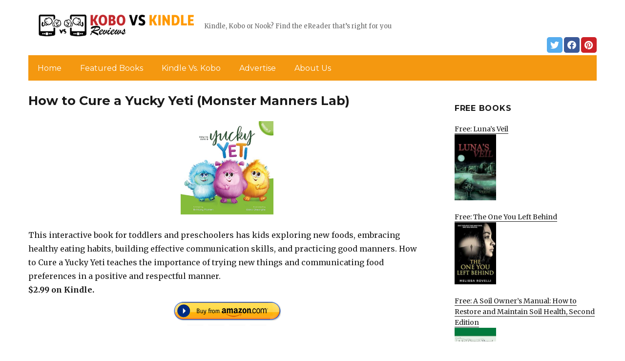

--- FILE ---
content_type: text/html; charset=UTF-8
request_url: https://kobovskindlereviews.com/2023/09/13/how-to-cure-a-yucky-yeti-monster-manners-lab/
body_size: 13274
content:
<!DOCTYPE html>
<html dir="ltr" lang="en-US" prefix="og: https://ogp.me/ns#" class="no-js">
<head>
	<meta charset="UTF-8">
	<meta name="viewport" content="width=device-width, initial-scale=1">
	<link rel="profile" href="https://gmpg.org/xfn/11">
		<link rel="pingback" href="https://kobovskindlereviews.com/xmlrpc.php">
		<script>(function(html){html.className = html.className.replace(/\bno-js\b/,'js')})(document.documentElement);</script>
<title>How to Cure a Yucky Yeti (Monster Manners Lab) | KobovsKindleReviews.com</title>
	<style>img:is([sizes="auto" i], [sizes^="auto," i]) { contain-intrinsic-size: 3000px 1500px }</style>
	
		<!-- All in One SEO 4.8.7 - aioseo.com -->
	<meta name="description" content="This interactive book for toddlers and preschoolers has kids exploring new foods, embracing healthy eating habits, building effective communication skills, and practicing good manners. How to Cure a Yucky Yeti teaches the importance of trying new things and communicating food preferences in a positive and respectful manner. $2.99 on Kindle." />
	<meta name="robots" content="max-image-preview:large" />
	<link rel="canonical" href="https://kobovskindlereviews.com/2023/09/13/how-to-cure-a-yucky-yeti-monster-manners-lab/" />
	<meta name="generator" content="All in One SEO (AIOSEO) 4.8.7" />
		<meta property="og:locale" content="en_US" />
		<meta property="og:site_name" content="KobovsKindleReviews.com | Kindle, Kobo or Nook? Find the eReader that’s right for you" />
		<meta property="og:type" content="article" />
		<meta property="og:title" content="How to Cure a Yucky Yeti (Monster Manners Lab) | KobovsKindleReviews.com" />
		<meta property="og:description" content="This interactive book for toddlers and preschoolers has kids exploring new foods, embracing healthy eating habits, building effective communication skills, and practicing good manners. How to Cure a Yucky Yeti teaches the importance of trying new things and communicating food preferences in a positive and respectful manner. $2.99 on Kindle." />
		<meta property="og:url" content="https://kobovskindlereviews.com/2023/09/13/how-to-cure-a-yucky-yeti-monster-manners-lab/" />
		<meta property="og:image" content="https://kobovskindlereviews.com/wp-content/uploads/sites/5/2019/02/cropped-KindleVSKobo-Logo-png-3.png" />
		<meta property="og:image:secure_url" content="https://kobovskindlereviews.com/wp-content/uploads/sites/5/2019/02/cropped-KindleVSKobo-Logo-png-3.png" />
		<meta property="article:published_time" content="2023-09-13T06:33:00+00:00" />
		<meta property="article:modified_time" content="2023-09-13T06:33:00+00:00" />
		<meta name="twitter:card" content="summary" />
		<meta name="twitter:title" content="How to Cure a Yucky Yeti (Monster Manners Lab) | KobovsKindleReviews.com" />
		<meta name="twitter:description" content="This interactive book for toddlers and preschoolers has kids exploring new foods, embracing healthy eating habits, building effective communication skills, and practicing good manners. How to Cure a Yucky Yeti teaches the importance of trying new things and communicating food preferences in a positive and respectful manner. $2.99 on Kindle." />
		<meta name="twitter:image" content="https://kobovskindlereviews.com/wp-content/uploads/sites/5/2019/02/cropped-KindleVSKobo-Logo-png-3.png" />
		<script type="application/ld+json" class="aioseo-schema">
			{"@context":"https:\/\/schema.org","@graph":[{"@type":"Article","@id":"https:\/\/kobovskindlereviews.com\/2023\/09\/13\/how-to-cure-a-yucky-yeti-monster-manners-lab\/#article","name":"How to Cure a Yucky Yeti (Monster Manners Lab) | KobovsKindleReviews.com","headline":"How to Cure a Yucky Yeti (Monster Manners Lab)","author":{"@id":"https:\/\/kobovskindlereviews.com\/author\/#author"},"publisher":{"@id":"https:\/\/kobovskindlereviews.com\/#organization"},"image":{"@type":"ImageObject","url":"https:\/\/kobovskindlereviews.com\/wp-content\/uploads\/sites\/5\/2023\/09\/1693559051_512xJdu8UPL-1.jpg","width":496,"height":500},"datePublished":"2023-09-13T04:33:00+00:00","dateModified":"2023-09-13T04:33:00+00:00","inLanguage":"en-US","mainEntityOfPage":{"@id":"https:\/\/kobovskindlereviews.com\/2023\/09\/13\/how-to-cure-a-yucky-yeti-monster-manners-lab\/#webpage"},"isPartOf":{"@id":"https:\/\/kobovskindlereviews.com\/2023\/09\/13\/how-to-cure-a-yucky-yeti-monster-manners-lab\/#webpage"},"articleSection":"Childrens Books, Featured, Hot Books"},{"@type":"BreadcrumbList","@id":"https:\/\/kobovskindlereviews.com\/2023\/09\/13\/how-to-cure-a-yucky-yeti-monster-manners-lab\/#breadcrumblist","itemListElement":[{"@type":"ListItem","@id":"https:\/\/kobovskindlereviews.com#listItem","position":1,"name":"Home","item":"https:\/\/kobovskindlereviews.com","nextItem":{"@type":"ListItem","@id":"https:\/\/kobovskindlereviews.com\/category\/childrens-books\/#listItem","name":"Childrens Books"}},{"@type":"ListItem","@id":"https:\/\/kobovskindlereviews.com\/category\/childrens-books\/#listItem","position":2,"name":"Childrens Books","item":"https:\/\/kobovskindlereviews.com\/category\/childrens-books\/","nextItem":{"@type":"ListItem","@id":"https:\/\/kobovskindlereviews.com\/2023\/09\/13\/how-to-cure-a-yucky-yeti-monster-manners-lab\/#listItem","name":"How to Cure a Yucky Yeti (Monster Manners Lab)"},"previousItem":{"@type":"ListItem","@id":"https:\/\/kobovskindlereviews.com#listItem","name":"Home"}},{"@type":"ListItem","@id":"https:\/\/kobovskindlereviews.com\/2023\/09\/13\/how-to-cure-a-yucky-yeti-monster-manners-lab\/#listItem","position":3,"name":"How to Cure a Yucky Yeti (Monster Manners Lab)","previousItem":{"@type":"ListItem","@id":"https:\/\/kobovskindlereviews.com\/category\/childrens-books\/#listItem","name":"Childrens Books"}}]},{"@type":"Organization","@id":"https:\/\/kobovskindlereviews.com\/#organization","name":"KobovsKindleReviews.com","description":"Kindle, Kobo or Nook? Find the eReader that\u2019s right for you","url":"https:\/\/kobovskindlereviews.com\/","logo":{"@type":"ImageObject","url":"https:\/\/kobovskindlereviews.com\/wp-content\/uploads\/sites\/5\/2019\/02\/cropped-KindleVSKobo-Logo-png-3.png","@id":"https:\/\/kobovskindlereviews.com\/2023\/09\/13\/how-to-cure-a-yucky-yeti-monster-manners-lab\/#organizationLogo","width":240,"height":59},"image":{"@id":"https:\/\/kobovskindlereviews.com\/2023\/09\/13\/how-to-cure-a-yucky-yeti-monster-manners-lab\/#organizationLogo"}},{"@type":"WebPage","@id":"https:\/\/kobovskindlereviews.com\/2023\/09\/13\/how-to-cure-a-yucky-yeti-monster-manners-lab\/#webpage","url":"https:\/\/kobovskindlereviews.com\/2023\/09\/13\/how-to-cure-a-yucky-yeti-monster-manners-lab\/","name":"How to Cure a Yucky Yeti (Monster Manners Lab) | KobovsKindleReviews.com","description":"This interactive book for toddlers and preschoolers has kids exploring new foods, embracing healthy eating habits, building effective communication skills, and practicing good manners. How to Cure a Yucky Yeti teaches the importance of trying new things and communicating food preferences in a positive and respectful manner. $2.99 on Kindle.","inLanguage":"en-US","isPartOf":{"@id":"https:\/\/kobovskindlereviews.com\/#website"},"breadcrumb":{"@id":"https:\/\/kobovskindlereviews.com\/2023\/09\/13\/how-to-cure-a-yucky-yeti-monster-manners-lab\/#breadcrumblist"},"author":{"@id":"https:\/\/kobovskindlereviews.com\/author\/#author"},"creator":{"@id":"https:\/\/kobovskindlereviews.com\/author\/#author"},"image":{"@type":"ImageObject","url":"https:\/\/kobovskindlereviews.com\/wp-content\/uploads\/sites\/5\/2023\/09\/1693559051_512xJdu8UPL-1.jpg","@id":"https:\/\/kobovskindlereviews.com\/2023\/09\/13\/how-to-cure-a-yucky-yeti-monster-manners-lab\/#mainImage","width":496,"height":500},"primaryImageOfPage":{"@id":"https:\/\/kobovskindlereviews.com\/2023\/09\/13\/how-to-cure-a-yucky-yeti-monster-manners-lab\/#mainImage"},"datePublished":"2023-09-13T04:33:00+00:00","dateModified":"2023-09-13T04:33:00+00:00"},{"@type":"WebSite","@id":"https:\/\/kobovskindlereviews.com\/#website","url":"https:\/\/kobovskindlereviews.com\/","name":"KobovsKindleReviews.com","description":"Kindle, Kobo or Nook? Find the eReader that\u2019s right for you","inLanguage":"en-US","publisher":{"@id":"https:\/\/kobovskindlereviews.com\/#organization"}}]}
		</script>
		<!-- All in One SEO -->

<link rel='dns-prefetch' href='//kobovskindlereviews.com' />
<link rel='dns-prefetch' href='//fonts.googleapis.com' />
<link href='https://fonts.gstatic.com' crossorigin rel='preconnect' />
<link rel="alternate" type="application/rss+xml" title="KobovsKindleReviews.com &raquo; Feed" href="https://kobovskindlereviews.com/feed/" />
<link rel="alternate" type="application/rss+xml" title="KobovsKindleReviews.com &raquo; Comments Feed" href="https://kobovskindlereviews.com/comments/feed/" />
<link rel="alternate" type="application/rss+xml" title="KobovsKindleReviews.com &raquo; How to Cure a Yucky Yeti (Monster Manners Lab) Comments Feed" href="https://kobovskindlereviews.com/2023/09/13/how-to-cure-a-yucky-yeti-monster-manners-lab/feed/" />
<script>
window._wpemojiSettings = {"baseUrl":"https:\/\/s.w.org\/images\/core\/emoji\/16.0.1\/72x72\/","ext":".png","svgUrl":"https:\/\/s.w.org\/images\/core\/emoji\/16.0.1\/svg\/","svgExt":".svg","source":{"concatemoji":"https:\/\/kobovskindlereviews.com\/wp-includes\/js\/wp-emoji-release.min.js?ver=6.8.3"}};
/*! This file is auto-generated */
!function(s,n){var o,i,e;function c(e){try{var t={supportTests:e,timestamp:(new Date).valueOf()};sessionStorage.setItem(o,JSON.stringify(t))}catch(e){}}function p(e,t,n){e.clearRect(0,0,e.canvas.width,e.canvas.height),e.fillText(t,0,0);var t=new Uint32Array(e.getImageData(0,0,e.canvas.width,e.canvas.height).data),a=(e.clearRect(0,0,e.canvas.width,e.canvas.height),e.fillText(n,0,0),new Uint32Array(e.getImageData(0,0,e.canvas.width,e.canvas.height).data));return t.every(function(e,t){return e===a[t]})}function u(e,t){e.clearRect(0,0,e.canvas.width,e.canvas.height),e.fillText(t,0,0);for(var n=e.getImageData(16,16,1,1),a=0;a<n.data.length;a++)if(0!==n.data[a])return!1;return!0}function f(e,t,n,a){switch(t){case"flag":return n(e,"\ud83c\udff3\ufe0f\u200d\u26a7\ufe0f","\ud83c\udff3\ufe0f\u200b\u26a7\ufe0f")?!1:!n(e,"\ud83c\udde8\ud83c\uddf6","\ud83c\udde8\u200b\ud83c\uddf6")&&!n(e,"\ud83c\udff4\udb40\udc67\udb40\udc62\udb40\udc65\udb40\udc6e\udb40\udc67\udb40\udc7f","\ud83c\udff4\u200b\udb40\udc67\u200b\udb40\udc62\u200b\udb40\udc65\u200b\udb40\udc6e\u200b\udb40\udc67\u200b\udb40\udc7f");case"emoji":return!a(e,"\ud83e\udedf")}return!1}function g(e,t,n,a){var r="undefined"!=typeof WorkerGlobalScope&&self instanceof WorkerGlobalScope?new OffscreenCanvas(300,150):s.createElement("canvas"),o=r.getContext("2d",{willReadFrequently:!0}),i=(o.textBaseline="top",o.font="600 32px Arial",{});return e.forEach(function(e){i[e]=t(o,e,n,a)}),i}function t(e){var t=s.createElement("script");t.src=e,t.defer=!0,s.head.appendChild(t)}"undefined"!=typeof Promise&&(o="wpEmojiSettingsSupports",i=["flag","emoji"],n.supports={everything:!0,everythingExceptFlag:!0},e=new Promise(function(e){s.addEventListener("DOMContentLoaded",e,{once:!0})}),new Promise(function(t){var n=function(){try{var e=JSON.parse(sessionStorage.getItem(o));if("object"==typeof e&&"number"==typeof e.timestamp&&(new Date).valueOf()<e.timestamp+604800&&"object"==typeof e.supportTests)return e.supportTests}catch(e){}return null}();if(!n){if("undefined"!=typeof Worker&&"undefined"!=typeof OffscreenCanvas&&"undefined"!=typeof URL&&URL.createObjectURL&&"undefined"!=typeof Blob)try{var e="postMessage("+g.toString()+"("+[JSON.stringify(i),f.toString(),p.toString(),u.toString()].join(",")+"));",a=new Blob([e],{type:"text/javascript"}),r=new Worker(URL.createObjectURL(a),{name:"wpTestEmojiSupports"});return void(r.onmessage=function(e){c(n=e.data),r.terminate(),t(n)})}catch(e){}c(n=g(i,f,p,u))}t(n)}).then(function(e){for(var t in e)n.supports[t]=e[t],n.supports.everything=n.supports.everything&&n.supports[t],"flag"!==t&&(n.supports.everythingExceptFlag=n.supports.everythingExceptFlag&&n.supports[t]);n.supports.everythingExceptFlag=n.supports.everythingExceptFlag&&!n.supports.flag,n.DOMReady=!1,n.readyCallback=function(){n.DOMReady=!0}}).then(function(){return e}).then(function(){var e;n.supports.everything||(n.readyCallback(),(e=n.source||{}).concatemoji?t(e.concatemoji):e.wpemoji&&e.twemoji&&(t(e.twemoji),t(e.wpemoji)))}))}((window,document),window._wpemojiSettings);
</script>
<style id='wp-emoji-styles-inline-css'>

	img.wp-smiley, img.emoji {
		display: inline !important;
		border: none !important;
		box-shadow: none !important;
		height: 1em !important;
		width: 1em !important;
		margin: 0 0.07em !important;
		vertical-align: -0.1em !important;
		background: none !important;
		padding: 0 !important;
	}
</style>
<link rel='stylesheet' id='wp-block-library-css' href='https://kobovskindlereviews.com/wp-includes/css/dist/block-library/style.min.css?ver=6.8.3' media='all' />
<style id='wp-block-library-theme-inline-css'>
.wp-block-audio :where(figcaption){color:#555;font-size:13px;text-align:center}.is-dark-theme .wp-block-audio :where(figcaption){color:#ffffffa6}.wp-block-audio{margin:0 0 1em}.wp-block-code{border:1px solid #ccc;border-radius:4px;font-family:Menlo,Consolas,monaco,monospace;padding:.8em 1em}.wp-block-embed :where(figcaption){color:#555;font-size:13px;text-align:center}.is-dark-theme .wp-block-embed :where(figcaption){color:#ffffffa6}.wp-block-embed{margin:0 0 1em}.blocks-gallery-caption{color:#555;font-size:13px;text-align:center}.is-dark-theme .blocks-gallery-caption{color:#ffffffa6}:root :where(.wp-block-image figcaption){color:#555;font-size:13px;text-align:center}.is-dark-theme :root :where(.wp-block-image figcaption){color:#ffffffa6}.wp-block-image{margin:0 0 1em}.wp-block-pullquote{border-bottom:4px solid;border-top:4px solid;color:currentColor;margin-bottom:1.75em}.wp-block-pullquote cite,.wp-block-pullquote footer,.wp-block-pullquote__citation{color:currentColor;font-size:.8125em;font-style:normal;text-transform:uppercase}.wp-block-quote{border-left:.25em solid;margin:0 0 1.75em;padding-left:1em}.wp-block-quote cite,.wp-block-quote footer{color:currentColor;font-size:.8125em;font-style:normal;position:relative}.wp-block-quote:where(.has-text-align-right){border-left:none;border-right:.25em solid;padding-left:0;padding-right:1em}.wp-block-quote:where(.has-text-align-center){border:none;padding-left:0}.wp-block-quote.is-large,.wp-block-quote.is-style-large,.wp-block-quote:where(.is-style-plain){border:none}.wp-block-search .wp-block-search__label{font-weight:700}.wp-block-search__button{border:1px solid #ccc;padding:.375em .625em}:where(.wp-block-group.has-background){padding:1.25em 2.375em}.wp-block-separator.has-css-opacity{opacity:.4}.wp-block-separator{border:none;border-bottom:2px solid;margin-left:auto;margin-right:auto}.wp-block-separator.has-alpha-channel-opacity{opacity:1}.wp-block-separator:not(.is-style-wide):not(.is-style-dots){width:100px}.wp-block-separator.has-background:not(.is-style-dots){border-bottom:none;height:1px}.wp-block-separator.has-background:not(.is-style-wide):not(.is-style-dots){height:2px}.wp-block-table{margin:0 0 1em}.wp-block-table td,.wp-block-table th{word-break:normal}.wp-block-table :where(figcaption){color:#555;font-size:13px;text-align:center}.is-dark-theme .wp-block-table :where(figcaption){color:#ffffffa6}.wp-block-video :where(figcaption){color:#555;font-size:13px;text-align:center}.is-dark-theme .wp-block-video :where(figcaption){color:#ffffffa6}.wp-block-video{margin:0 0 1em}:root :where(.wp-block-template-part.has-background){margin-bottom:0;margin-top:0;padding:1.25em 2.375em}
</style>
<style id='classic-theme-styles-inline-css'>
/*! This file is auto-generated */
.wp-block-button__link{color:#fff;background-color:#32373c;border-radius:9999px;box-shadow:none;text-decoration:none;padding:calc(.667em + 2px) calc(1.333em + 2px);font-size:1.125em}.wp-block-file__button{background:#32373c;color:#fff;text-decoration:none}
</style>
<style id='global-styles-inline-css'>
:root{--wp--preset--aspect-ratio--square: 1;--wp--preset--aspect-ratio--4-3: 4/3;--wp--preset--aspect-ratio--3-4: 3/4;--wp--preset--aspect-ratio--3-2: 3/2;--wp--preset--aspect-ratio--2-3: 2/3;--wp--preset--aspect-ratio--16-9: 16/9;--wp--preset--aspect-ratio--9-16: 9/16;--wp--preset--color--black: #000000;--wp--preset--color--cyan-bluish-gray: #abb8c3;--wp--preset--color--white: #fff;--wp--preset--color--pale-pink: #f78da7;--wp--preset--color--vivid-red: #cf2e2e;--wp--preset--color--luminous-vivid-orange: #ff6900;--wp--preset--color--luminous-vivid-amber: #fcb900;--wp--preset--color--light-green-cyan: #7bdcb5;--wp--preset--color--vivid-green-cyan: #00d084;--wp--preset--color--pale-cyan-blue: #8ed1fc;--wp--preset--color--vivid-cyan-blue: #0693e3;--wp--preset--color--vivid-purple: #9b51e0;--wp--preset--color--dark-gray: #1a1a1a;--wp--preset--color--medium-gray: #686868;--wp--preset--color--light-gray: #e5e5e5;--wp--preset--color--blue-gray: #4d545c;--wp--preset--color--bright-blue: #007acc;--wp--preset--color--light-blue: #9adffd;--wp--preset--color--dark-brown: #402b30;--wp--preset--color--medium-brown: #774e24;--wp--preset--color--dark-red: #640c1f;--wp--preset--color--bright-red: #ff675f;--wp--preset--color--yellow: #ffef8e;--wp--preset--gradient--vivid-cyan-blue-to-vivid-purple: linear-gradient(135deg,rgba(6,147,227,1) 0%,rgb(155,81,224) 100%);--wp--preset--gradient--light-green-cyan-to-vivid-green-cyan: linear-gradient(135deg,rgb(122,220,180) 0%,rgb(0,208,130) 100%);--wp--preset--gradient--luminous-vivid-amber-to-luminous-vivid-orange: linear-gradient(135deg,rgba(252,185,0,1) 0%,rgba(255,105,0,1) 100%);--wp--preset--gradient--luminous-vivid-orange-to-vivid-red: linear-gradient(135deg,rgba(255,105,0,1) 0%,rgb(207,46,46) 100%);--wp--preset--gradient--very-light-gray-to-cyan-bluish-gray: linear-gradient(135deg,rgb(238,238,238) 0%,rgb(169,184,195) 100%);--wp--preset--gradient--cool-to-warm-spectrum: linear-gradient(135deg,rgb(74,234,220) 0%,rgb(151,120,209) 20%,rgb(207,42,186) 40%,rgb(238,44,130) 60%,rgb(251,105,98) 80%,rgb(254,248,76) 100%);--wp--preset--gradient--blush-light-purple: linear-gradient(135deg,rgb(255,206,236) 0%,rgb(152,150,240) 100%);--wp--preset--gradient--blush-bordeaux: linear-gradient(135deg,rgb(254,205,165) 0%,rgb(254,45,45) 50%,rgb(107,0,62) 100%);--wp--preset--gradient--luminous-dusk: linear-gradient(135deg,rgb(255,203,112) 0%,rgb(199,81,192) 50%,rgb(65,88,208) 100%);--wp--preset--gradient--pale-ocean: linear-gradient(135deg,rgb(255,245,203) 0%,rgb(182,227,212) 50%,rgb(51,167,181) 100%);--wp--preset--gradient--electric-grass: linear-gradient(135deg,rgb(202,248,128) 0%,rgb(113,206,126) 100%);--wp--preset--gradient--midnight: linear-gradient(135deg,rgb(2,3,129) 0%,rgb(40,116,252) 100%);--wp--preset--font-size--small: 13px;--wp--preset--font-size--medium: 20px;--wp--preset--font-size--large: 36px;--wp--preset--font-size--x-large: 42px;--wp--preset--spacing--20: 0.44rem;--wp--preset--spacing--30: 0.67rem;--wp--preset--spacing--40: 1rem;--wp--preset--spacing--50: 1.5rem;--wp--preset--spacing--60: 2.25rem;--wp--preset--spacing--70: 3.38rem;--wp--preset--spacing--80: 5.06rem;--wp--preset--shadow--natural: 6px 6px 9px rgba(0, 0, 0, 0.2);--wp--preset--shadow--deep: 12px 12px 50px rgba(0, 0, 0, 0.4);--wp--preset--shadow--sharp: 6px 6px 0px rgba(0, 0, 0, 0.2);--wp--preset--shadow--outlined: 6px 6px 0px -3px rgba(255, 255, 255, 1), 6px 6px rgba(0, 0, 0, 1);--wp--preset--shadow--crisp: 6px 6px 0px rgba(0, 0, 0, 1);}:where(.is-layout-flex){gap: 0.5em;}:where(.is-layout-grid){gap: 0.5em;}body .is-layout-flex{display: flex;}.is-layout-flex{flex-wrap: wrap;align-items: center;}.is-layout-flex > :is(*, div){margin: 0;}body .is-layout-grid{display: grid;}.is-layout-grid > :is(*, div){margin: 0;}:where(.wp-block-columns.is-layout-flex){gap: 2em;}:where(.wp-block-columns.is-layout-grid){gap: 2em;}:where(.wp-block-post-template.is-layout-flex){gap: 1.25em;}:where(.wp-block-post-template.is-layout-grid){gap: 1.25em;}.has-black-color{color: var(--wp--preset--color--black) !important;}.has-cyan-bluish-gray-color{color: var(--wp--preset--color--cyan-bluish-gray) !important;}.has-white-color{color: var(--wp--preset--color--white) !important;}.has-pale-pink-color{color: var(--wp--preset--color--pale-pink) !important;}.has-vivid-red-color{color: var(--wp--preset--color--vivid-red) !important;}.has-luminous-vivid-orange-color{color: var(--wp--preset--color--luminous-vivid-orange) !important;}.has-luminous-vivid-amber-color{color: var(--wp--preset--color--luminous-vivid-amber) !important;}.has-light-green-cyan-color{color: var(--wp--preset--color--light-green-cyan) !important;}.has-vivid-green-cyan-color{color: var(--wp--preset--color--vivid-green-cyan) !important;}.has-pale-cyan-blue-color{color: var(--wp--preset--color--pale-cyan-blue) !important;}.has-vivid-cyan-blue-color{color: var(--wp--preset--color--vivid-cyan-blue) !important;}.has-vivid-purple-color{color: var(--wp--preset--color--vivid-purple) !important;}.has-black-background-color{background-color: var(--wp--preset--color--black) !important;}.has-cyan-bluish-gray-background-color{background-color: var(--wp--preset--color--cyan-bluish-gray) !important;}.has-white-background-color{background-color: var(--wp--preset--color--white) !important;}.has-pale-pink-background-color{background-color: var(--wp--preset--color--pale-pink) !important;}.has-vivid-red-background-color{background-color: var(--wp--preset--color--vivid-red) !important;}.has-luminous-vivid-orange-background-color{background-color: var(--wp--preset--color--luminous-vivid-orange) !important;}.has-luminous-vivid-amber-background-color{background-color: var(--wp--preset--color--luminous-vivid-amber) !important;}.has-light-green-cyan-background-color{background-color: var(--wp--preset--color--light-green-cyan) !important;}.has-vivid-green-cyan-background-color{background-color: var(--wp--preset--color--vivid-green-cyan) !important;}.has-pale-cyan-blue-background-color{background-color: var(--wp--preset--color--pale-cyan-blue) !important;}.has-vivid-cyan-blue-background-color{background-color: var(--wp--preset--color--vivid-cyan-blue) !important;}.has-vivid-purple-background-color{background-color: var(--wp--preset--color--vivid-purple) !important;}.has-black-border-color{border-color: var(--wp--preset--color--black) !important;}.has-cyan-bluish-gray-border-color{border-color: var(--wp--preset--color--cyan-bluish-gray) !important;}.has-white-border-color{border-color: var(--wp--preset--color--white) !important;}.has-pale-pink-border-color{border-color: var(--wp--preset--color--pale-pink) !important;}.has-vivid-red-border-color{border-color: var(--wp--preset--color--vivid-red) !important;}.has-luminous-vivid-orange-border-color{border-color: var(--wp--preset--color--luminous-vivid-orange) !important;}.has-luminous-vivid-amber-border-color{border-color: var(--wp--preset--color--luminous-vivid-amber) !important;}.has-light-green-cyan-border-color{border-color: var(--wp--preset--color--light-green-cyan) !important;}.has-vivid-green-cyan-border-color{border-color: var(--wp--preset--color--vivid-green-cyan) !important;}.has-pale-cyan-blue-border-color{border-color: var(--wp--preset--color--pale-cyan-blue) !important;}.has-vivid-cyan-blue-border-color{border-color: var(--wp--preset--color--vivid-cyan-blue) !important;}.has-vivid-purple-border-color{border-color: var(--wp--preset--color--vivid-purple) !important;}.has-vivid-cyan-blue-to-vivid-purple-gradient-background{background: var(--wp--preset--gradient--vivid-cyan-blue-to-vivid-purple) !important;}.has-light-green-cyan-to-vivid-green-cyan-gradient-background{background: var(--wp--preset--gradient--light-green-cyan-to-vivid-green-cyan) !important;}.has-luminous-vivid-amber-to-luminous-vivid-orange-gradient-background{background: var(--wp--preset--gradient--luminous-vivid-amber-to-luminous-vivid-orange) !important;}.has-luminous-vivid-orange-to-vivid-red-gradient-background{background: var(--wp--preset--gradient--luminous-vivid-orange-to-vivid-red) !important;}.has-very-light-gray-to-cyan-bluish-gray-gradient-background{background: var(--wp--preset--gradient--very-light-gray-to-cyan-bluish-gray) !important;}.has-cool-to-warm-spectrum-gradient-background{background: var(--wp--preset--gradient--cool-to-warm-spectrum) !important;}.has-blush-light-purple-gradient-background{background: var(--wp--preset--gradient--blush-light-purple) !important;}.has-blush-bordeaux-gradient-background{background: var(--wp--preset--gradient--blush-bordeaux) !important;}.has-luminous-dusk-gradient-background{background: var(--wp--preset--gradient--luminous-dusk) !important;}.has-pale-ocean-gradient-background{background: var(--wp--preset--gradient--pale-ocean) !important;}.has-electric-grass-gradient-background{background: var(--wp--preset--gradient--electric-grass) !important;}.has-midnight-gradient-background{background: var(--wp--preset--gradient--midnight) !important;}.has-small-font-size{font-size: var(--wp--preset--font-size--small) !important;}.has-medium-font-size{font-size: var(--wp--preset--font-size--medium) !important;}.has-large-font-size{font-size: var(--wp--preset--font-size--large) !important;}.has-x-large-font-size{font-size: var(--wp--preset--font-size--x-large) !important;}
:where(.wp-block-post-template.is-layout-flex){gap: 1.25em;}:where(.wp-block-post-template.is-layout-grid){gap: 1.25em;}
:where(.wp-block-columns.is-layout-flex){gap: 2em;}:where(.wp-block-columns.is-layout-grid){gap: 2em;}
:root :where(.wp-block-pullquote){font-size: 1.5em;line-height: 1.6;}
</style>
<link rel='stylesheet' id='twentysixteen-fonts-css' href='https://fonts.googleapis.com/css?family=Merriweather%3A400%2C700%2C900%2C400italic%2C700italic%2C900italic%7CMontserrat%3A400%2C700%7CInconsolata%3A400&#038;subset=latin%2Clatin-ext&#038;display=fallback' media='all' />
<link rel='stylesheet' id='genericons-css' href='https://kobovskindlereviews.com/wp-content/themes/twentysixteen/genericons/genericons.css?ver=3.4.1' media='all' />
<link rel='stylesheet' id='twentysixteen-style-css' href='https://kobovskindlereviews.com/wp-content/themes/twentysixteen-child/style.css?ver=20190507' media='all' />
<link rel='stylesheet' id='twentysixteen-block-style-css' href='https://kobovskindlereviews.com/wp-content/themes/twentysixteen/css/blocks.css?ver=20190102' media='all' />
<!--[if lt IE 10]>
<link rel='stylesheet' id='twentysixteen-ie-css' href='https://kobovskindlereviews.com/wp-content/themes/twentysixteen/css/ie.css?ver=20170530' media='all' />
<![endif]-->
<!--[if lt IE 9]>
<link rel='stylesheet' id='twentysixteen-ie8-css' href='https://kobovskindlereviews.com/wp-content/themes/twentysixteen/css/ie8.css?ver=20170530' media='all' />
<![endif]-->
<!--[if lt IE 8]>
<link rel='stylesheet' id='twentysixteen-ie7-css' href='https://kobovskindlereviews.com/wp-content/themes/twentysixteen/css/ie7.css?ver=20170530' media='all' />
<![endif]-->
<!--[if lt IE 9]>
<script src="https://kobovskindlereviews.com/wp-content/themes/twentysixteen/js/html5.js?ver=3.7.3" id="twentysixteen-html5-js"></script>
<![endif]-->
<script src="https://kobovskindlereviews.com/wp-includes/js/jquery/jquery.min.js?ver=3.7.1" id="jquery-core-js"></script>
<script src="https://kobovskindlereviews.com/wp-includes/js/jquery/jquery-migrate.min.js?ver=3.4.1" id="jquery-migrate-js"></script>
<link rel="https://api.w.org/" href="https://kobovskindlereviews.com/wp-json/" /><link rel="alternate" title="JSON" type="application/json" href="https://kobovskindlereviews.com/wp-json/wp/v2/posts/64347" /><link rel="EditURI" type="application/rsd+xml" title="RSD" href="https://kobovskindlereviews.com/xmlrpc.php?rsd" />
<meta name="generator" content="WordPress 6.8.3" />
<link rel='shortlink' href='https://kobovskindlereviews.com/?p=64347' />
<link rel="alternate" title="oEmbed (JSON)" type="application/json+oembed" href="https://kobovskindlereviews.com/wp-json/oembed/1.0/embed?url=https%3A%2F%2Fkobovskindlereviews.com%2F2023%2F09%2F13%2Fhow-to-cure-a-yucky-yeti-monster-manners-lab%2F" />
<link rel="alternate" title="oEmbed (XML)" type="text/xml+oembed" href="https://kobovskindlereviews.com/wp-json/oembed/1.0/embed?url=https%3A%2F%2Fkobovskindlereviews.com%2F2023%2F09%2F13%2Fhow-to-cure-a-yucky-yeti-monster-manners-lab%2F&#038;format=xml" />
<meta name="google-site-verification" content="H0JP22nG5iDTCow2FP6AQPA5TgyIDHuK12D7GlZpz9g" />
	<meta name="google-site-verification" content="eWVOqOMDFyfQ9NJUNh8o4vhbanZNGbO0mBb3Lt3_v3I" />

	<style>
	header .site-title{display: none}
	.comments-area, .post-navigation {display: none !important}
		.entry-footer {display: none;}
		.pfeatured img {max-width: 85px}
		.pfeatured a{color:#1a1a1a}
		.widget{border:0px solid white !important;}
		.single .entry-content{min-width: 100%}
		.single .post-thumbnail{display: none}
		.post-thumbnail{float: left}
		.site-header{padding-top: 0px;padding-bottom: 10px}
		body {  background: white;}
		@media screen and (min-width: 61.5625em){
			.page-header{border:0}
			h1.entry-title {font-size:1.6rem !important}
			.entry-content h2, .entry-summary h2, .comment-content h2,h2.entry-title {
    			font-size: 1.3rem;
			}
			.site-main > article {margin-bottom: 30px}
			body:not(.search-results) article:not(.type-page) .entry-content {
			    float: right;
			    width: 80%;
			}
			.post-thumbnail img{max-width: 150px}
			.custom-logo {
			    max-width: 160px;
			}
		.site-content{padding-top:15px}
		.site-branding{display: block;clear: both;margin-bottom: 5px}
		.custom-logo-link {float: left;}
}

	@media screen and (max-width: 500px){
		.post-thumbnail img{max-width: 100px}
		.single .post-thumbnail img{max-width: auto}
	}
	#page{margin:0px !important}
	.site-branding{margin-top:10px;width:100%}
	.site-header-menu {margin:0 !important;width:100%; }
	.site-header-menu .primary-menu{margin:0 0.875em;}
	.site-header-menu .primary-menu li{padding:5px 5px;}
	.wp-block-image img{margin-left:0px !important}
	.page .post-thumbnail{padding-right: 15px}

body:not(.custom-background-image):before {height: 0 !important;}
.widget_the_social_links {margin:0;text-align: right;padding-top:10px}
	</style>
			<!-- Google tag (gtag.js) -->
		<script async src="https://www.googletagmanager.com/gtag/js?id=G-WJK2084X17"></script>
		<script>
		window.dataLayer = window.dataLayer || [];
		function gtag(){dataLayer.push(arguments);}
		gtag('js', new Date());

		gtag('config', 'Array');
		</script>
		<link rel="icon" href="https://kobovskindlereviews.com/wp-content/uploads/sites/5/2019/02/favicon.png" sizes="32x32" />
<link rel="icon" href="https://kobovskindlereviews.com/wp-content/uploads/sites/5/2019/02/favicon.png" sizes="192x192" />
<link rel="apple-touch-icon" href="https://kobovskindlereviews.com/wp-content/uploads/sites/5/2019/02/favicon.png" />
<meta name="msapplication-TileImage" content="https://kobovskindlereviews.com/wp-content/uploads/sites/5/2019/02/favicon.png" />
		<style id="wp-custom-css">
			header .primary-menu a {color:white}
header .site-header-menu .primary-menu{background: #f49810;}
@media (min-width: 61.5625em){	
.custom-logo {max-width: 450px !important; width:360px}
		.site-description {display: inline-block;margin-top: 37px;}
	}

		</style>
		</head>

<body class="wp-singular post-template-default single single-post postid-64347 single-format-standard wp-custom-logo wp-embed-responsive wp-theme-twentysixteen wp-child-theme-twentysixteen-child group-blog">
<div id="page" class="site">
	<div class="site-inner">
		<a class="skip-link screen-reader-text" href="#content">Skip to content</a>

		<header id="masthead" class="site-header" role="banner">
			<div class="site-header-main">
				<div class="site-branding">
					<a href="https://kobovskindlereviews.com/" class="custom-logo-link" rel="home"><img width="240" height="59" src="https://kobovskindlereviews.com/wp-content/uploads/sites/5/2019/02/cropped-KindleVSKobo-Logo-png-3.png" class="custom-logo" alt="KobovsKindleReviews.com" decoding="async" /></a>
											<p class="site-title"><a href="https://kobovskindlereviews.com/" rel="home">KobovsKindleReviews.com</a></p>
												<p class="site-description">Kindle, Kobo or Nook? Find the eReader that’s right for you</p>
					          <div id="the_social_links-2" class="widget widget_the_social_links">   

			
					<a
				rel="nofollow" href="https://twitter.com/booksliced"
				class="the-social-links tsl-rounded tsl-32 tsl-default tsl-twitter"
				target="_blank"
				alt="Twitter"
				title="Twitter"
			>
									<i class="fab fa-twitter"></i>
							</a>
		
			
					<a
				rel="nofollow" href="https://www.facebook.com/booksliced/"
				class="the-social-links tsl-rounded tsl-32 tsl-default tsl-facebook"
				target="_blank"
				alt="Facebook"
				title="Facebook"
			>
									<i class="fab fa-facebook"></i>
							</a>
		
			
					<a
				rel="nofollow" href="https://www.pinterest.com/booksliced/"
				class="the-social-links tsl-rounded tsl-32 tsl-default tsl-pinterest"
				target="_blank"
				alt="Pinterest"
				title="Pinterest"
			>
									<i class="fab fa-pinterest"></i>
							</a>
		
	
</div>				</div><!-- .site-branding -->

									<button id="menu-toggle" class="menu-toggle">Menu</button>

					<div id="site-header-menu" class="site-header-menu">
													<nav id="site-navigation" class="main-navigation" role="navigation" aria-label="Primary Menu">
								<div class="menu-topmenu-container"><ul id="menu-topmenu" class="primary-menu"><li id="menu-item-14" class="menu-item menu-item-type-custom menu-item-object-custom menu-item-home menu-item-14"><a href="https://kobovskindlereviews.com">Home</a></li>
<li id="menu-item-18" class="menu-item menu-item-type-post_type menu-item-object-page menu-item-18"><a href="https://kobovskindlereviews.com/featured-books/">Featured Books</a></li>
<li id="menu-item-17" class="menu-item menu-item-type-post_type menu-item-object-page menu-item-17"><a href="https://kobovskindlereviews.com/kindle-vs-kobo/">Kindle Vs. Kobo</a></li>
<li id="menu-item-16" class="menu-item menu-item-type-post_type menu-item-object-page menu-item-16"><a href="https://kobovskindlereviews.com/kindle-book-promotion/">Advertise</a></li>
<li id="menu-item-15" class="menu-item menu-item-type-post_type menu-item-object-page menu-item-15"><a href="https://kobovskindlereviews.com/about-us/">About Us</a></li>
</ul></div>							</nav><!-- .main-navigation -->
						
											</div><!-- .site-header-menu -->
							</div><!-- .site-header-main -->

					</header><!-- .site-header -->

		<div id="content" class="site-content">

<div id="primary" class="content-area">
	<main id="main" class="site-main" role="main">
		
<article id="post-64347" class="post-64347 post type-post status-publish format-standard has-post-thumbnail hentry category-childrens-books category-featured category-hot-kindle-books">
	<header class="entry-header">
		<h1 class="entry-title">How to Cure a Yucky Yeti (Monster Manners Lab)</h1>	</header><!-- .entry-header -->

	
	
		<div class="post-thumbnail">
			<img width="496" height="500" src="https://kobovskindlereviews.com/wp-content/uploads/sites/5/2023/09/1693559051_512xJdu8UPL-1.jpg" class="attachment-post-thumbnail size-post-thumbnail wp-post-image" alt="" decoding="async" fetchpriority="high" srcset="https://kobovskindlereviews.com/wp-content/uploads/sites/5/2023/09/1693559051_512xJdu8UPL-1.jpg 496w, https://kobovskindlereviews.com/wp-content/uploads/sites/5/2023/09/1693559051_512xJdu8UPL-1-298x300.jpg 298w, https://kobovskindlereviews.com/wp-content/uploads/sites/5/2023/09/1693559051_512xJdu8UPL-1-150x150.jpg 150w" sizes="(max-width: 709px) 85vw, (max-width: 909px) 67vw, (max-width: 984px) 60vw, (max-width: 1362px) 62vw, 840px" />	</div><!-- .post-thumbnail -->

	
	<div class="entry-content">
		<p><a rel="nofollow" href="https://www.amazon.com/dp/B0C9F286WV/?tag="><img decoding="async" class="aligncenter wp-image-5256 size-full" src="https://www.justkindlebooks.com/wp-content/uploads/2023/09/1693559051_512xJdu8UPL.jpg" alt="How to Cure a Yucky Yeti (Monster Manners Lab)" width="190" height="280" /></a></p>
<p>This interactive book for toddlers and preschoolers has kids exploring new foods, embracing healthy eating habits, building effective communication skills, and practicing good manners. How to Cure a Yucky Yeti teaches the importance of trying new things and communicating food preferences in a positive and respectful manner.<br />
<b>$2.99 on Kindle.</b><br />
<a rel="nofollow" href="https://www.amazon.com/dp/B0C9F286WV/?tag="><img decoding="async" class="aligncenter wp-image-2731 size-full" src="https://www.justkindlebooks.com/wp-content/uploads/2014/05/buy-button-amazon3.png" alt="amazon buy now" width="219" height="92" /></a></p>
<br><br><br>
<br><br>
<br><br>
Find more books like "How to Cure a Yucky Yeti (Monster Manners Lab)" by Brittany Plumeri  on kobovskindlereviews.com. We feature both reviews of ereaders and discounted + free books on Kindle. Browse more books in the <a href="https://kobovskindlereviews.com/category/childrens-books/">Childrens Books</a>.
<br><br>
Disclaimer: "How to Cure a Yucky Yeti (Monster Manners Lab)" price was accurate on September 13th, 2023. However, Amazon Kindle book prices can and do change frequently and without notice. Before you buy a book on Kindle, it's best to double check the price. If you purchased a Kindle book that you thought was free, you can return it by following the Kindle book return instructions <a rel="nofollow" href="https://www.amazon.com/gp/help/customer/display.html?&nodeId=201252620">here</a>.	</div><!-- .entry-content -->

	<footer class="entry-footer">
		<span class="byline"><span class="author vcard"><img alt='' src='https://secure.gravatar.com/avatar/?s=49&#038;d=mm&#038;r=g' srcset='https://secure.gravatar.com/avatar/?s=98&#038;d=mm&#038;r=g 2x' class='avatar avatar-49 photo avatar-default' height='49' width='49' loading='lazy' decoding='async'/><span class="screen-reader-text">Author </span> <a class="url fn n" href="https://kobovskindlereviews.com/author/"></a></span></span><span class="posted-on"><span class="screen-reader-text">Posted on </span><a href="https://kobovskindlereviews.com/2023/09/13/how-to-cure-a-yucky-yeti-monster-manners-lab/" rel="bookmark"><time class="entry-date published updated" datetime="2023-09-13T04:33:00+00:00">September 13, 2023</time></a></span><span class="cat-links"><span class="screen-reader-text">Categories </span><a href="https://kobovskindlereviews.com/category/childrens-books/" rel="category tag">Childrens Books</a>, <a href="https://kobovskindlereviews.com/category/featured/" rel="category tag">Featured</a>, <a href="https://kobovskindlereviews.com/category/hot-kindle-books/" rel="category tag">Hot Books</a></span>			</footer><!-- .entry-footer -->
</article><!-- #post-64347 -->

<div id="comments" class="comments-area">

	
	
		<div id="respond" class="comment-respond">
		<h2 id="reply-title" class="comment-reply-title">Leave a Reply <small><a rel="nofollow" id="cancel-comment-reply-link" href="/2023/09/13/how-to-cure-a-yucky-yeti-monster-manners-lab/#respond" style="display:none;">Cancel reply</a></small></h2><p class="must-log-in">You must be <a href="https://kobovskindlereviews.com/wp-login.php?redirect_to=https%3A%2F%2Fkobovskindlereviews.com%2F2023%2F09%2F13%2Fhow-to-cure-a-yucky-yeti-monster-manners-lab%2F">logged in</a> to post a comment.</p>	</div><!-- #respond -->
	
</div><!-- .comments-area -->

	<nav class="navigation post-navigation" aria-label="Posts">
		<h2 class="screen-reader-text">Post navigation</h2>
		<div class="nav-links"><div class="nav-previous"><a href="https://kobovskindlereviews.com/2023/09/13/the-adventures-of-snow-the-siamese-cat-book-1-into-the-unknown-2/" rel="prev"><span class="meta-nav" aria-hidden="true">Previous</span> <span class="screen-reader-text">Previous post:</span> <span class="post-title">The Adventures of Snow The Siamese Cat Book #1: Into The Unknown</span></a></div><div class="nav-next"><a href="https://kobovskindlereviews.com/2023/09/13/bossed-by-three-billionaire-brothers/" rel="next"><span class="meta-nav" aria-hidden="true">Next</span> <span class="screen-reader-text">Next post:</span> <span class="post-title">Bossed by Three Billionaire Brothers</span></a></div></div>
	</nav>
	</main><!-- .site-main -->

	
</div><!-- .content-area -->


	<aside id="secondary" class="sidebar widget-area" role="complementary">
		<section id="text-2" class="widget widget_text"><h2 class="widget-title">Free Books</h2>			<div class="textwidget"><p style="font-size:14px" class="pfeatured"><a href="https://kobovskindlereviews.com/2026/01/17/free-lunas-veil/">Free: Luna&#8217;s Veil<br><img loading="lazy" decoding="async" width="189" height="300" src="https://kobovskindlereviews.com/wp-content/uploads/sites/5/2026/01/1767651472_81HXrEVf7aL._UF350350_QL50_-1-189x300.jpg" class="attachment-medium size-medium wp-post-image" alt="" srcset="https://kobovskindlereviews.com/wp-content/uploads/sites/5/2026/01/1767651472_81HXrEVf7aL._UF350350_QL50_-1-189x300.jpg 189w, https://kobovskindlereviews.com/wp-content/uploads/sites/5/2026/01/1767651472_81HXrEVf7aL._UF350350_QL50_-1.jpg 221w" sizes="auto, (max-width: 189px) 85vw, 189px" /></a></p><p style="font-size:14px" class="pfeatured"><a href="https://kobovskindlereviews.com/2026/01/17/free-the-one-you-left-behind/">Free: The One You Left Behind<br><img loading="lazy" decoding="async" width="200" height="300" src="https://kobovskindlereviews.com/wp-content/uploads/sites/5/2026/01/1768356840_71pFEgFvVL._UF350350_QL50_-2-200x300.jpg" class="attachment-medium size-medium wp-post-image" alt="" srcset="https://kobovskindlereviews.com/wp-content/uploads/sites/5/2026/01/1768356840_71pFEgFvVL._UF350350_QL50_-2-200x300.jpg 200w, https://kobovskindlereviews.com/wp-content/uploads/sites/5/2026/01/1768356840_71pFEgFvVL._UF350350_QL50_-2.jpg 233w" sizes="auto, (max-width: 200px) 85vw, 200px" /></a></p><p style="font-size:14px" class="pfeatured"><a href="https://kobovskindlereviews.com/2026/01/17/free-a-soil-owners-manual-how-to-restore-and-maintain-soil-health-second-edition/">Free: A Soil Owner&#8217;s Manual: How to Restore and Maintain Soil Health, Second Edition<br><img loading="lazy" decoding="async" width="194" height="300" src="https://kobovskindlereviews.com/wp-content/uploads/sites/5/2026/01/1767269237_81jPPdDBi5L._UF350350_QL50_-194x300.jpg" class="attachment-medium size-medium wp-post-image" alt="" srcset="https://kobovskindlereviews.com/wp-content/uploads/sites/5/2026/01/1767269237_81jPPdDBi5L._UF350350_QL50_-194x300.jpg 194w, https://kobovskindlereviews.com/wp-content/uploads/sites/5/2026/01/1767269237_81jPPdDBi5L._UF350350_QL50_.jpg 226w" sizes="auto, (max-width: 194px) 85vw, 194px" /></a></p><p style="font-size:14px" class="pfeatured"><a href="https://kobovskindlereviews.com/2026/01/15/free-payback-is-a-bitch/">Free: Payback Is A Bitch<br><img loading="lazy" decoding="async" width="188" height="300" src="https://kobovskindlereviews.com/wp-content/uploads/sites/5/2026/01/1764824485_91xkJ02p1uL._UF350350_QL50_-188x300.jpg" class="attachment-medium size-medium wp-post-image" alt="" srcset="https://kobovskindlereviews.com/wp-content/uploads/sites/5/2026/01/1764824485_91xkJ02p1uL._UF350350_QL50_-188x300.jpg 188w, https://kobovskindlereviews.com/wp-content/uploads/sites/5/2026/01/1764824485_91xkJ02p1uL._UF350350_QL50_.jpg 219w" sizes="auto, (max-width: 188px) 85vw, 188px" /></a></p><p style="font-size:14px" class="pfeatured"><a href="https://kobovskindlereviews.com/2026/01/15/free-missing-mona-a-tommy-cuda-mystery/">Free: Missing Mona: A Tommy Cuda Mystery<br><img loading="lazy" decoding="async" width="188" height="300" src="https://kobovskindlereviews.com/wp-content/uploads/sites/5/2026/01/1767891133_81yspIzM8DL._UF350350_QL50_-1-188x300.jpg" class="attachment-medium size-medium wp-post-image" alt="" srcset="https://kobovskindlereviews.com/wp-content/uploads/sites/5/2026/01/1767891133_81yspIzM8DL._UF350350_QL50_-1-188x300.jpg 188w, https://kobovskindlereviews.com/wp-content/uploads/sites/5/2026/01/1767891133_81yspIzM8DL._UF350350_QL50_-1.jpg 219w" sizes="auto, (max-width: 188px) 85vw, 188px" /></a></p><p style="font-size:14px" class="pfeatured"><a href="https://kobovskindlereviews.com/2026/01/15/free-humusphere-humus-a-substance-or-a-living-system/">Free: Humusphere: Humus, a Substance or a Living System?<br><img loading="lazy" decoding="async" width="195" height="300" src="https://kobovskindlereviews.com/wp-content/uploads/sites/5/2026/01/1767269335_91BKePf595L._UF350350_QL50_-195x300.jpg" class="attachment-medium size-medium wp-post-image" alt="" srcset="https://kobovskindlereviews.com/wp-content/uploads/sites/5/2026/01/1767269335_91BKePf595L._UF350350_QL50_-195x300.jpg 195w, https://kobovskindlereviews.com/wp-content/uploads/sites/5/2026/01/1767269335_91BKePf595L._UF350350_QL50_.jpg 228w" sizes="auto, (max-width: 195px) 85vw, 195px" /></a></p><p style="font-size:14px" class="pfeatured"><a href="https://kobovskindlereviews.com/2026/01/15/free-the-five-levels-of-conscience-a-practical-guide-to-complete-emotional-mastery/">Free: The Five Levels of Conscience: A Practical Guide to Complete Emotional Mastery<br><img loading="lazy" decoding="async" width="188" height="300" src="https://kobovskindlereviews.com/wp-content/uploads/sites/5/2026/01/1767751067_71Lks0lPanL._UF350350_QL50_-1-188x300.jpg" class="attachment-medium size-medium wp-post-image" alt="" srcset="https://kobovskindlereviews.com/wp-content/uploads/sites/5/2026/01/1767751067_71Lks0lPanL._UF350350_QL50_-1-188x300.jpg 188w, https://kobovskindlereviews.com/wp-content/uploads/sites/5/2026/01/1767751067_71Lks0lPanL._UF350350_QL50_-1.jpg 219w" sizes="auto, (max-width: 188px) 85vw, 188px" /></a></p><p style="font-size:14px" class="pfeatured"><a href="https://kobovskindlereviews.com/2026/01/13/free-the-passion-workbook-for-couples-a-playbook-to-spark-desire-ignite-intimacy-and-experience-a-sensual-explosion-like-never-before/">Free: The Passion Workbook For Couples<br><img loading="lazy" decoding="async" width="200" height="300" src="https://kobovskindlereviews.com/wp-content/uploads/sites/5/2026/01/1768151785_71kRE3BGkmL._UF350350_QL50_-3-200x300.jpg" class="attachment-medium size-medium wp-post-image" alt="" srcset="https://kobovskindlereviews.com/wp-content/uploads/sites/5/2026/01/1768151785_71kRE3BGkmL._UF350350_QL50_-3-200x300.jpg 200w, https://kobovskindlereviews.com/wp-content/uploads/sites/5/2026/01/1768151785_71kRE3BGkmL._UF350350_QL50_-3.jpg 233w" sizes="auto, (max-width: 200px) 85vw, 200px" /></a></p><p style="font-size:14px" class="pfeatured"><a href="https://kobovskindlereviews.com/2026/01/13/free-built-to-lead-forged-by-purpose-fueled-by-faith/">Free: Built to Lead: Forged by Purpose. Fueled by Faith.<br><img loading="lazy" decoding="async" width="200" height="300" src="https://kobovskindlereviews.com/wp-content/uploads/sites/5/2026/01/1768009398_71k7MH9Uq8L._UF350350_QL50_-1-200x300.jpg" class="attachment-medium size-medium wp-post-image" alt="" srcset="https://kobovskindlereviews.com/wp-content/uploads/sites/5/2026/01/1768009398_71k7MH9Uq8L._UF350350_QL50_-1-200x300.jpg 200w, https://kobovskindlereviews.com/wp-content/uploads/sites/5/2026/01/1768009398_71k7MH9Uq8L._UF350350_QL50_-1.jpg 233w" sizes="auto, (max-width: 200px) 85vw, 200px" /></a></p><p style="font-size:14px" class="pfeatured"><a href="https://kobovskindlereviews.com/2026/01/13/free-lead-motivate-engage-how-to-inspire-employees-in-remote-and-hybrid-teams/">Free: Lead, Motivate, Engage: How to INSPIRE Employees in Remote and Hybrid Teams<br><img loading="lazy" decoding="async" width="200" height="300" src="https://kobovskindlereviews.com/wp-content/uploads/sites/5/2026/01/1768009500_71h0kkYRwBL._UF350350_QL50_-2-200x300.jpg" class="attachment-medium size-medium wp-post-image" alt="" srcset="https://kobovskindlereviews.com/wp-content/uploads/sites/5/2026/01/1768009500_71h0kkYRwBL._UF350350_QL50_-2-200x300.jpg 200w, https://kobovskindlereviews.com/wp-content/uploads/sites/5/2026/01/1768009500_71h0kkYRwBL._UF350350_QL50_-2.jpg 233w" sizes="auto, (max-width: 200px) 85vw, 200px" /></a></p><p style="font-size:14px" class="pfeatured"><a href="https://kobovskindlereviews.com/2026/01/12/free-the-dukes-improper-proposal/">Free: The Duke&#8217;s Improper Proposal<br><img loading="lazy" decoding="async" width="188" height="300" src="https://kobovskindlereviews.com/wp-content/uploads/sites/5/2026/01/1767969475_81X8FNURqIL._UF350350_QL50_-2-188x300.jpg" class="attachment-medium size-medium wp-post-image" alt="" srcset="https://kobovskindlereviews.com/wp-content/uploads/sites/5/2026/01/1767969475_81X8FNURqIL._UF350350_QL50_-2-188x300.jpg 188w, https://kobovskindlereviews.com/wp-content/uploads/sites/5/2026/01/1767969475_81X8FNURqIL._UF350350_QL50_-2.jpg 219w" sizes="auto, (max-width: 188px) 85vw, 188px" /></a></p><p style="font-size:14px" class="pfeatured"><a href="https://kobovskindlereviews.com/2026/01/11/free-the-courtship-of-the-glen/">Free: The Courtship of the Glen<br><img loading="lazy" decoding="async" width="200" height="300" src="https://kobovskindlereviews.com/wp-content/uploads/sites/5/2026/01/1767117347_811AMojYNeL._UF350350_QL50_-200x300.jpg" class="attachment-medium size-medium wp-post-image" alt="" srcset="https://kobovskindlereviews.com/wp-content/uploads/sites/5/2026/01/1767117347_811AMojYNeL._UF350350_QL50_-200x300.jpg 200w, https://kobovskindlereviews.com/wp-content/uploads/sites/5/2026/01/1767117347_811AMojYNeL._UF350350_QL50_.jpg 233w" sizes="auto, (max-width: 200px) 85vw, 200px" /></a></p><p style="font-size:14px" class="pfeatured"><a href="https://kobovskindlereviews.com/2026/01/10/free-truce-with-the-viking/">Free: Truce with the Viking<br><img loading="lazy" decoding="async" width="188" height="300" src="https://kobovskindlereviews.com/wp-content/uploads/sites/5/2026/01/1767969178_81ROKlr5MDL._UF350350_QL50_-1-188x300.jpg" class="attachment-medium size-medium wp-post-image" alt="" srcset="https://kobovskindlereviews.com/wp-content/uploads/sites/5/2026/01/1767969178_81ROKlr5MDL._UF350350_QL50_-1-188x300.jpg 188w, https://kobovskindlereviews.com/wp-content/uploads/sites/5/2026/01/1767969178_81ROKlr5MDL._UF350350_QL50_-1.jpg 219w" sizes="auto, (max-width: 188px) 85vw, 188px" /></a></p><p style="font-size:14px" class="pfeatured"><a href="https://kobovskindlereviews.com/2026/01/10/free-revenge-in-red/">Free: Revenge in Red<br><img loading="lazy" decoding="async" width="189" height="300" src="https://kobovskindlereviews.com/wp-content/uploads/sites/5/2026/01/1767791848_817QivRE2XL._UF350350_QL50_-2-189x300.jpg" class="attachment-medium size-medium wp-post-image" alt="" srcset="https://kobovskindlereviews.com/wp-content/uploads/sites/5/2026/01/1767791848_817QivRE2XL._UF350350_QL50_-2-189x300.jpg 189w, https://kobovskindlereviews.com/wp-content/uploads/sites/5/2026/01/1767791848_817QivRE2XL._UF350350_QL50_-2.jpg 220w" sizes="auto, (max-width: 189px) 85vw, 189px" /></a></p><p style="font-size:14px" class="pfeatured"><a href="https://kobovskindlereviews.com/2026/01/10/free-the-choice-is-clear/">Free: The Choice Is Clear<br><img loading="lazy" decoding="async" width="191" height="300" src="https://kobovskindlereviews.com/wp-content/uploads/sites/5/2026/01/1767269145_71geE3kwzL._UF350350_QL50_-191x300.jpg" class="attachment-medium size-medium wp-post-image" alt="" srcset="https://kobovskindlereviews.com/wp-content/uploads/sites/5/2026/01/1767269145_71geE3kwzL._UF350350_QL50_-191x300.jpg 191w, https://kobovskindlereviews.com/wp-content/uploads/sites/5/2026/01/1767269145_71geE3kwzL._UF350350_QL50_.jpg 223w" sizes="auto, (max-width: 191px) 85vw, 191px" /></a></p><p style="font-size:14px" class="pfeatured"><a href="https://kobovskindlereviews.com/2026/01/09/free-the-unofficial-authors-guide-to-selling-your-book-on-amazon/">Free: The Unofficial Author&#8217;s Guide To Selling Your Book On Amazon<br><img loading="lazy" decoding="async" width="188" height="300" src="https://kobovskindlereviews.com/wp-content/uploads/sites/5/2026/01/1767965376_71CtpWBxPL._UF350350_QL50_-1-188x300.jpg" class="attachment-medium size-medium wp-post-image" alt="" srcset="https://kobovskindlereviews.com/wp-content/uploads/sites/5/2026/01/1767965376_71CtpWBxPL._UF350350_QL50_-1-188x300.jpg 188w, https://kobovskindlereviews.com/wp-content/uploads/sites/5/2026/01/1767965376_71CtpWBxPL._UF350350_QL50_-1.jpg 219w" sizes="auto, (max-width: 188px) 85vw, 188px" /></a></p><p style="font-size:14px" class="pfeatured"><a href="https://kobovskindlereviews.com/2026/01/09/free-displaced-timerift-book-1/">Free: Displaced (TimeRift Book 1)<br><img loading="lazy" decoding="async" width="188" height="300" src="https://kobovskindlereviews.com/wp-content/uploads/sites/5/2026/01/1766821251_81lBEVTOS5L._UF350350_QL50_-188x300.jpg" class="attachment-medium size-medium wp-post-image" alt="" srcset="https://kobovskindlereviews.com/wp-content/uploads/sites/5/2026/01/1766821251_81lBEVTOS5L._UF350350_QL50_-188x300.jpg 188w, https://kobovskindlereviews.com/wp-content/uploads/sites/5/2026/01/1766821251_81lBEVTOS5L._UF350350_QL50_.jpg 219w" sizes="auto, (max-width: 188px) 85vw, 188px" /></a></p><p style="font-size:14px" class="pfeatured"><a href="https://kobovskindlereviews.com/2026/01/08/free-caroina-waves-series/">Free: Carolina Waves Series<br><img loading="lazy" decoding="async" width="300" height="245" src="https://kobovskindlereviews.com/wp-content/uploads/sites/5/2026/01/Carolina-Waves-Series-1-300x245.jpg" class="attachment-medium size-medium wp-post-image" alt="" srcset="https://kobovskindlereviews.com/wp-content/uploads/sites/5/2026/01/Carolina-Waves-Series-1-300x245.jpg 300w, https://kobovskindlereviews.com/wp-content/uploads/sites/5/2026/01/Carolina-Waves-Series-1.jpg 367w" sizes="auto, (max-width: 300px) 85vw, 300px" /></a></p><p style="font-size:14px" class="pfeatured"><a href="https://kobovskindlereviews.com/2026/01/08/free-daughter-of-the-drunk-at-the-bar-2/">Free: Daughter of the Drunk at the Bar<br><img loading="lazy" decoding="async" width="193" height="300" src="https://kobovskindlereviews.com/wp-content/uploads/sites/5/2026/01/1767208303_81m3X0S4dL._UF350350_QL50_-1-193x300.jpg" class="attachment-medium size-medium wp-post-image" alt="" srcset="https://kobovskindlereviews.com/wp-content/uploads/sites/5/2026/01/1767208303_81m3X0S4dL._UF350350_QL50_-1-193x300.jpg 193w, https://kobovskindlereviews.com/wp-content/uploads/sites/5/2026/01/1767208303_81m3X0S4dL._UF350350_QL50_-1.jpg 225w" sizes="auto, (max-width: 193px) 85vw, 193px" /></a></p><p style="font-size:14px" class="pfeatured"><a href="https://kobovskindlereviews.com/2026/01/07/free-cemetery-view-a-novel/">Free: Cemetery View: A Novel<br><img loading="lazy" decoding="async" width="188" height="300" src="https://kobovskindlereviews.com/wp-content/uploads/sites/5/2026/01/1764913912_81XprgKsPDL._UF350350_QL50_-1-188x300.jpg" class="attachment-medium size-medium wp-post-image" alt="" srcset="https://kobovskindlereviews.com/wp-content/uploads/sites/5/2026/01/1764913912_81XprgKsPDL._UF350350_QL50_-1-188x300.jpg 188w, https://kobovskindlereviews.com/wp-content/uploads/sites/5/2026/01/1764913912_81XprgKsPDL._UF350350_QL50_-1.jpg 219w" sizes="auto, (max-width: 188px) 85vw, 188px" /></a></p><p style="font-size:14px" class="pfeatured"><a href="https://kobovskindlereviews.com/2026/01/06/free-prime-pursuit/">Free: Prime Pursuit<br><img loading="lazy" decoding="async" width="189" height="300" src="https://kobovskindlereviews.com/wp-content/uploads/sites/5/2026/01/1767412682_71QdzviAziL._UF350350_QL50_-2-189x300.jpg" class="attachment-medium size-medium wp-post-image" alt="" srcset="https://kobovskindlereviews.com/wp-content/uploads/sites/5/2026/01/1767412682_71QdzviAziL._UF350350_QL50_-2-189x300.jpg 189w, https://kobovskindlereviews.com/wp-content/uploads/sites/5/2026/01/1767412682_71QdzviAziL._UF350350_QL50_-2.jpg 220w" sizes="auto, (max-width: 189px) 85vw, 189px" /></a></p><p style="font-size:14px" class="pfeatured"><a href="https://kobovskindlereviews.com/2026/01/04/free-the-art-of-balancing-soil-nutrients-a-practical-guide-to-interpreting-soil-tests/">Free: The Art of Balancing Soil Nutrients: A Practical Guide to Interpreting Soil Tests<br><img loading="lazy" decoding="async" width="209" height="300" src="https://kobovskindlereviews.com/wp-content/uploads/sites/5/2026/01/1767268685_A1iolhgVkfL._UF350350_QL50_-1-209x300.jpg" class="attachment-medium size-medium wp-post-image" alt="" srcset="https://kobovskindlereviews.com/wp-content/uploads/sites/5/2026/01/1767268685_A1iolhgVkfL._UF350350_QL50_-1-209x300.jpg 209w, https://kobovskindlereviews.com/wp-content/uploads/sites/5/2026/01/1767268685_A1iolhgVkfL._UF350350_QL50_-1.jpg 244w" sizes="auto, (max-width: 209px) 85vw, 209px" /></a></p><p style="font-size:14px" class="pfeatured"><a href="https://kobovskindlereviews.com/2026/01/01/free-the-introverts-guide-to-sensory-overload/">Free: The Introvert’s Guide to Sensory Overload<br><img loading="lazy" decoding="async" width="188" height="300" src="https://kobovskindlereviews.com/wp-content/uploads/sites/5/2026/01/1767115596_81qrEXT8AL._UF350350_QL50_-1-188x300.jpg" class="attachment-medium size-medium wp-post-image" alt="" srcset="https://kobovskindlereviews.com/wp-content/uploads/sites/5/2026/01/1767115596_81qrEXT8AL._UF350350_QL50_-1-188x300.jpg 188w, https://kobovskindlereviews.com/wp-content/uploads/sites/5/2026/01/1767115596_81qrEXT8AL._UF350350_QL50_-1.jpg 219w" sizes="auto, (max-width: 188px) 85vw, 188px" /></a></p><p style="font-size:14px" class="pfeatured"><a href="https://kobovskindlereviews.com/2025/12/31/free-youre-perfect-quinn-saunders/">Free: You&#8217;re Perfect Quinn Saunders<br><img loading="lazy" decoding="async" width="188" height="300" src="https://kobovskindlereviews.com/wp-content/uploads/sites/5/2025/12/1766682536_61FuV8-W-SL._UF350350_QL50_-2-188x300.jpg" class="attachment-medium size-medium wp-post-image" alt="" srcset="https://kobovskindlereviews.com/wp-content/uploads/sites/5/2025/12/1766682536_61FuV8-W-SL._UF350350_QL50_-2-188x300.jpg 188w, https://kobovskindlereviews.com/wp-content/uploads/sites/5/2025/12/1766682536_61FuV8-W-SL._UF350350_QL50_-2.jpg 219w" sizes="auto, (max-width: 188px) 85vw, 188px" /></a></p><p style="font-size:14px" class="pfeatured"><a href="https://kobovskindlereviews.com/2025/12/28/free-betrayal-infidelity-book-1-3/">Free: Betrayal (Infidelity Book 1)<br><img loading="lazy" decoding="async" width="200" height="300" src="https://kobovskindlereviews.com/wp-content/uploads/sites/5/2025/12/1765956648_81V3yD8trdL._UF350350_QL50_-200x300.jpg" class="attachment-medium size-medium wp-post-image" alt="" srcset="https://kobovskindlereviews.com/wp-content/uploads/sites/5/2025/12/1765956648_81V3yD8trdL._UF350350_QL50_-200x300.jpg 200w, https://kobovskindlereviews.com/wp-content/uploads/sites/5/2025/12/1765956648_81V3yD8trdL._UF350350_QL50_.jpg 233w" sizes="auto, (max-width: 200px) 85vw, 200px" /></a></p><p style="font-size:14px" class="pfeatured"><a href="https://kobovskindlereviews.com/2025/12/27/free-against-the-wind/">Free: Against the Wind<br><img loading="lazy" decoding="async" width="200" height="300" src="https://kobovskindlereviews.com/wp-content/uploads/sites/5/2025/12/1764695953_811-z-UF9L._UF350350_QL50_-1-200x300.jpg" class="attachment-medium size-medium wp-post-image" alt="" srcset="https://kobovskindlereviews.com/wp-content/uploads/sites/5/2025/12/1764695953_811-z-UF9L._UF350350_QL50_-1-200x300.jpg 200w, https://kobovskindlereviews.com/wp-content/uploads/sites/5/2025/12/1764695953_811-z-UF9L._UF350350_QL50_-1.jpg 233w" sizes="auto, (max-width: 200px) 85vw, 200px" /></a></p><p style="font-size:14px" class="pfeatured"><a href="https://kobovskindlereviews.com/2025/12/27/free-before-highland-sunset/">Free: Before Highland Sunset<br><img loading="lazy" decoding="async" width="200" height="300" src="https://kobovskindlereviews.com/wp-content/uploads/sites/5/2025/12/1764697826_81vUHPNvJL._UF350350_QL50_-1-200x300.jpg" class="attachment-medium size-medium wp-post-image" alt="" srcset="https://kobovskindlereviews.com/wp-content/uploads/sites/5/2025/12/1764697826_81vUHPNvJL._UF350350_QL50_-1-200x300.jpg 200w, https://kobovskindlereviews.com/wp-content/uploads/sites/5/2025/12/1764697826_81vUHPNvJL._UF350350_QL50_-1.jpg 233w" sizes="auto, (max-width: 200px) 85vw, 200px" /></a></p><p style="font-size:14px" class="pfeatured"><a href="https://kobovskindlereviews.com/2025/12/27/free-how-to-grow-world-record-tomatoes-a-guinness-champion-reveals-his-all-organic-secrets/">Free: How to Grow World Record Tomatoes: A Guinness Champion Reveals His All-Organic Secrets<br><img loading="lazy" decoding="async" width="300" height="206" src="https://kobovskindlereviews.com/wp-content/uploads/sites/5/2025/12/1766760119_A1CrbKNgjSL._UF350350_QL50_-1-300x206.jpg" class="attachment-medium size-medium wp-post-image" alt="" srcset="https://kobovskindlereviews.com/wp-content/uploads/sites/5/2025/12/1766760119_A1CrbKNgjSL._UF350350_QL50_-1-300x206.jpg 300w, https://kobovskindlereviews.com/wp-content/uploads/sites/5/2025/12/1766760119_A1CrbKNgjSL._UF350350_QL50_-1.jpg 350w" sizes="auto, (max-width: 300px) 85vw, 300px" /></a></p><p style="font-size:14px" class="pfeatured"><a href="https://kobovskindlereviews.com/2025/12/27/free-the-hunt-treasure-scriptbook-a-story-for-analysis/">Free: The Hunt Treasure Scriptbook,  A Story for Analysis<br><img loading="lazy" decoding="async" width="188" height="300" src="https://kobovskindlereviews.com/wp-content/uploads/sites/5/2025/12/1765246375_811IH75cWcL._UF350350_QL50_-188x300.jpg" class="attachment-medium size-medium wp-post-image" alt="" srcset="https://kobovskindlereviews.com/wp-content/uploads/sites/5/2025/12/1765246375_811IH75cWcL._UF350350_QL50_-188x300.jpg 188w, https://kobovskindlereviews.com/wp-content/uploads/sites/5/2025/12/1765246375_811IH75cWcL._UF350350_QL50_.jpg 219w" sizes="auto, (max-width: 188px) 85vw, 188px" /></a></p><p style="font-size:14px" class="pfeatured"><a href="https://kobovskindlereviews.com/2025/12/27/free-the-anatomy-of-life-and-energy-in-agriculture/">Free: The Anatomy of Life and Energy in Agriculture<br><img loading="lazy" decoding="async" width="200" height="300" src="https://kobovskindlereviews.com/wp-content/uploads/sites/5/2025/12/1766760205_91C6xpjRaL._UF350350_QL50_-1-200x300.jpg" class="attachment-medium size-medium wp-post-image" alt="" srcset="https://kobovskindlereviews.com/wp-content/uploads/sites/5/2025/12/1766760205_91C6xpjRaL._UF350350_QL50_-1-200x300.jpg 200w, https://kobovskindlereviews.com/wp-content/uploads/sites/5/2025/12/1766760205_91C6xpjRaL._UF350350_QL50_-1.jpg 233w" sizes="auto, (max-width: 200px) 85vw, 200px" /></a></p>
</div>
		</section>	</aside><!-- .sidebar .widget-area -->

		</div><!-- .site-content -->

		<footer id="colophon" class="site-footer" role="contentinfo">
							<nav class="main-navigation" role="navigation" aria-label="Footer Primary Menu">
					<div class="menu-topmenu-container"><ul id="menu-topmenu-1" class="primary-menu"><li class="menu-item menu-item-type-custom menu-item-object-custom menu-item-home menu-item-14"><a href="https://kobovskindlereviews.com">Home</a></li>
<li class="menu-item menu-item-type-post_type menu-item-object-page menu-item-18"><a href="https://kobovskindlereviews.com/featured-books/">Featured Books</a></li>
<li class="menu-item menu-item-type-post_type menu-item-object-page menu-item-17"><a href="https://kobovskindlereviews.com/kindle-vs-kobo/">Kindle Vs. Kobo</a></li>
<li class="menu-item menu-item-type-post_type menu-item-object-page menu-item-16"><a href="https://kobovskindlereviews.com/kindle-book-promotion/">Advertise</a></li>
<li class="menu-item menu-item-type-post_type menu-item-object-page menu-item-15"><a href="https://kobovskindlereviews.com/about-us/">About Us</a></li>
</ul></div>				</nav><!-- .main-navigation -->
			
			
			<div class="site-info" style="width:100%">
								<span class="site-title">
          <a href="https://kobovskindlereviews.com/" rel="home">KobovsKindleReviews.com</a> </span> 2026.
        <div class="main-navigation" style="display:block;float: right;">
        <div class="menu-secondmenu-container"><ul id="menu-secondmenu" class="primary-menu"><li id="menu-item-19" class="menu-item menu-item-type-post_type menu-item-object-page menu-item-19"><a href="https://kobovskindlereviews.com/contact-us/">Contact Us</a></li>
<li id="menu-item-20" class="menu-item menu-item-type-post_type menu-item-object-page menu-item-20"><a href="https://kobovskindlereviews.com/privacy/">Privacy</a></li>
</ul></div>       </div>

			</div><!-- .site-info -->
		</footer><!-- .site-footer -->
	</div><!-- .site-inner -->
</div><!-- .site -->

<script type="speculationrules">
{"prefetch":[{"source":"document","where":{"and":[{"href_matches":"\/*"},{"not":{"href_matches":["\/wp-*.php","\/wp-admin\/*","\/wp-content\/uploads\/sites\/5\/*","\/wp-content\/*","\/wp-content\/plugins\/*","\/wp-content\/themes\/twentysixteen-child\/*","\/wp-content\/themes\/twentysixteen\/*","\/*\\?(.+)"]}},{"not":{"selector_matches":"a[rel~=\"nofollow\"]"}},{"not":{"selector_matches":".no-prefetch, .no-prefetch a"}}]},"eagerness":"conservative"}]}
</script>
<link rel='stylesheet' id='font-awesome-css' href='https://kobovskindlereviews.com/wp-content/plugins/the-social-links/assets/css/fontawesome.min.css?ver=2.0.5' media='all' />
<link rel='stylesheet' id='font-awesome-brands-css' href='https://kobovskindlereviews.com/wp-content/plugins/the-social-links/assets/css/brands.min.css?ver=2.0.5' media='all' />
<link rel='stylesheet' id='font-awesome-solid-css' href='https://kobovskindlereviews.com/wp-content/plugins/the-social-links/assets/css/solid.min.css?ver=2.0.5' media='all' />
<link rel='stylesheet' id='the-social-links-css' href='https://kobovskindlereviews.com/wp-content/plugins/the-social-links/assets/css/style.css?ver=2.0.5' media='all' />
<script src="https://kobovskindlereviews.com/wp-content/themes/twentysixteen/js/skip-link-focus-fix.js?ver=20170530" id="twentysixteen-skip-link-focus-fix-js"></script>
<script src="https://kobovskindlereviews.com/wp-includes/js/comment-reply.min.js?ver=6.8.3" id="comment-reply-js" async data-wp-strategy="async"></script>
<script id="twentysixteen-script-js-extra">
var screenReaderText = {"expand":"expand child menu","collapse":"collapse child menu"};
</script>
<script src="https://kobovskindlereviews.com/wp-content/themes/twentysixteen/js/functions.js?ver=20181217" id="twentysixteen-script-js"></script>
<script defer src="https://static.cloudflareinsights.com/beacon.min.js/vcd15cbe7772f49c399c6a5babf22c1241717689176015" integrity="sha512-ZpsOmlRQV6y907TI0dKBHq9Md29nnaEIPlkf84rnaERnq6zvWvPUqr2ft8M1aS28oN72PdrCzSjY4U6VaAw1EQ==" data-cf-beacon='{"version":"2024.11.0","token":"7dd83ce9f0254121bbdb4dd49086b659","r":1,"server_timing":{"name":{"cfCacheStatus":true,"cfEdge":true,"cfExtPri":true,"cfL4":true,"cfOrigin":true,"cfSpeedBrain":true},"location_startswith":null}}' crossorigin="anonymous"></script>
</body>
</html>
